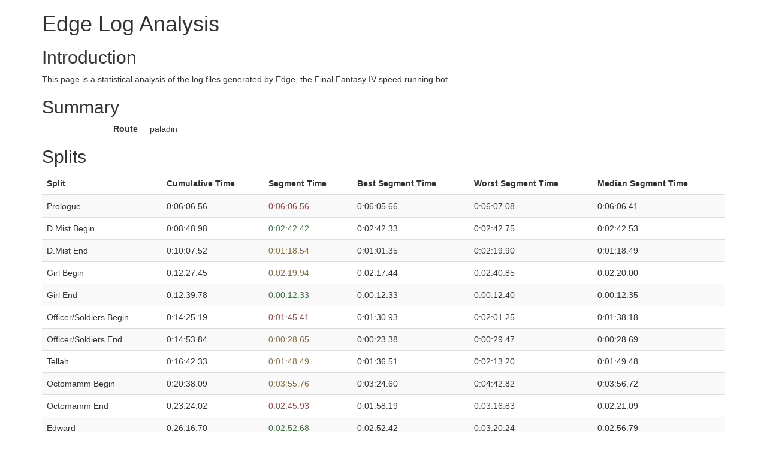

--- FILE ---
content_type: text/html
request_url: https://aexoden.com/edge/paladin/runs/paladin-115-0382217616.html
body_size: 2493
content:
<!DOCTYPE html>
<html lang="en">
	<head>
		<meta charset="utf-8">
		<title>Edge Log Analysis</title>
		<link href="https://maxcdn.bootstrapcdn.com/bootstrap/3.3.7/css/bootstrap.min.css" rel="stylesheet" integrity="sha384-BVYiiSIFeK1dGmJRAkycuHAHRg32OmUcww7on3RYdg4Va+PmSTsz/K68vbdEjh4u" crossorigin="anonymous">
		<link rel="stylesheet" href="https://cdnjs.cloudflare.com/ajax/libs/jquery.tablesorter/2.28.9/css/theme.bootstrap_3.min.css" integrity="sha256-kHFAS2GpR7DKNTb9SMX1aaoBxjLsZyeAX2Dh7h4UB1g=" crossorigin="anonymous" />
		<script src="https://cdnjs.cloudflare.com/ajax/libs/jquery/3.2.1/jquery.min.js" integrity="sha256-hwg4gsxgFZhOsEEamdOYGBf13FyQuiTwlAQgxVSNgt4=" crossorigin="anonymous"></script>
		<script src="https://cdnjs.cloudflare.com/ajax/libs/jquery.tablesorter/2.28.9/js/jquery.tablesorter.min.js" integrity="sha256-kgWKzrQM9EptuijrOz9DZw4YTl/iEtgLzcfCB2WfV2I=" crossorigin="anonymous"></script>
		<script src="https://cdnjs.cloudflare.com/ajax/libs/jquery.tablesorter/2.28.9/js/jquery.tablesorter.widgets.min.js" integrity="sha256-68t49lPEpa0S/ohrRPVYgcHaMn4HyOKfVomAVMAXNoM=" crossorigin="anonymous"></script>
		<meta name="viewport" content="width=device-width, initial-scale=1">
		<style type="text/css">
			.bold { font-weight: bold; }
		</style>
	</head>
	<body>
		<div class="container">
			<h1>Edge Log Analysis</h1>
			<h2>Introduction</h2>
			<p>This page is a statistical analysis of the log files generated by Edge, the Final Fantasy IV speed running bot.</p>
			<h2>Summary</h2>
				<dl class="dl-horizontal">
					<dt>Route</dt><dd>paladin</dd>
				</dl>
			<h2>Splits</h2>
			<table class="table table-striped">
				<thead>
					<tr>
						<th>Split</th>
						<th>Cumulative Time</th>
						<th>Segment Time</th>
						<th>Best Segment Time</th>
						<th>Worst Segment Time</th>
						<th>Median Segment Time</th>
					</tr>
				</thead>
				<tbody>
					<tr>
						<td>Prologue</td>
						<td>0:06:06.56</td>
						<td class="text-danger">0:06:06.56</td>
						<td>0:06:05.66</td>
						<td>0:06:07.08</td>
						<td>0:06:06.41</td>
					</tr>
					<tr>
						<td>D.Mist Begin</td>
						<td>0:08:48.98</td>
						<td class="text-success">0:02:42.42</td>
						<td>0:02:42.33</td>
						<td>0:02:42.75</td>
						<td>0:02:42.53</td>
					</tr>
					<tr>
						<td>D.Mist End</td>
						<td>0:10:07.52</td>
						<td class="text-warning">0:01:18.54</td>
						<td>0:01:01.35</td>
						<td>0:02:19.90</td>
						<td>0:01:18.49</td>
					</tr>
					<tr>
						<td>Girl Begin</td>
						<td>0:12:27.45</td>
						<td class="text-warning">0:02:19.94</td>
						<td>0:02:17.44</td>
						<td>0:02:40.85</td>
						<td>0:02:20.00</td>
					</tr>
					<tr>
						<td>Girl End</td>
						<td>0:12:39.78</td>
						<td class="text-success">0:00:12.33</td>
						<td>0:00:12.33</td>
						<td>0:00:12.40</td>
						<td>0:00:12.35</td>
					</tr>
					<tr>
						<td>Officer/Soldiers Begin</td>
						<td>0:14:25.19</td>
						<td class="text-danger">0:01:45.41</td>
						<td>0:01:30.93</td>
						<td>0:02:01.25</td>
						<td>0:01:38.18</td>
					</tr>
					<tr>
						<td>Officer/Soldiers End</td>
						<td>0:14:53.84</td>
						<td class="text-warning">0:00:28.65</td>
						<td>0:00:23.38</td>
						<td>0:00:29.47</td>
						<td>0:00:28.69</td>
					</tr>
					<tr>
						<td>Tellah</td>
						<td>0:16:42.33</td>
						<td class="text-warning">0:01:48.49</td>
						<td>0:01:36.51</td>
						<td>0:02:13.20</td>
						<td>0:01:49.48</td>
					</tr>
					<tr>
						<td>Octomamm Begin</td>
						<td>0:20:38.09</td>
						<td class="text-warning">0:03:55.76</td>
						<td>0:03:24.60</td>
						<td>0:04:42.82</td>
						<td>0:03:56.72</td>
					</tr>
					<tr>
						<td>Octomamm End</td>
						<td>0:23:24.02</td>
						<td class="text-danger">0:02:45.93</td>
						<td>0:01:58.19</td>
						<td>0:03:16.83</td>
						<td>0:02:21.09</td>
					</tr>
					<tr>
						<td>Edward</td>
						<td>0:26:16.70</td>
						<td class="text-success">0:02:52.68</td>
						<td>0:02:52.42</td>
						<td>0:03:20.24</td>
						<td>0:02:56.79</td>
					</tr>
					<tr>
						<td>Antlion Begin</td>
						<td>0:28:12.21</td>
						<td class="text-warning">0:01:55.51</td>
						<td>0:01:35.63</td>
						<td>0:02:27.49</td>
						<td>0:01:55.51</td>
					</tr>
					<tr>
						<td>Antlion End</td>
						<td>0:28:47.32</td>
						<td class="text-danger">0:00:35.11</td>
						<td>0:00:25.99</td>
						<td>0:00:47.12</td>
						<td>0:00:28.40</td>
					</tr>
					<tr>
						<td>WaterHag Begin</td>
						<td>0:31:52.28</td>
						<td class="text-success">0:03:04.96</td>
						<td>0:02:52.15</td>
						<td>0:03:44.10</td>
						<td>0:03:10.87</td>
					</tr>
					<tr>
						<td>WaterHag End</td>
						<td>0:32:39.06</td>
						<td class="text-success">0:00:46.77</td>
						<td>0:00:46.21</td>
						<td>0:00:48.40</td>
						<td>0:00:46.84</td>
					</tr>
					<tr>
						<td>MomBomb Begin</td>
						<td>0:35:48.93</td>
						<td class="text-danger">0:03:09.87</td>
						<td>0:02:48.89</td>
						<td>0:03:48.21</td>
						<td>0:03:03.28</td>
					</tr>
					<tr>
						<td>MomBomb End</td>
						<td>0:37:12.46</td>
						<td class="text-warning">0:01:23.53</td>
						<td>0:01:16.79</td>
						<td>0:02:04.54</td>
						<td>0:01:27.80</td>
					</tr>
					<tr>
						<td>Fabul Entrance</td>
						<td>0:38:43.52</td>
						<td class="text-success">0:01:31.07</td>
						<td>0:01:15.78</td>
						<td>0:02:25.74</td>
						<td>0:01:38.97</td>
					</tr>
					<tr>
						<td>Dragoon Begin</td>
						<td>0:43:18.84</td>
						<td class="text-danger">0:04:35.31</td>
						<td>0:04:08.07</td>
						<td>0:05:10.19</td>
						<td>0:04:25.56</td>
					</tr>
					<tr>
						<td>Dragoon End</td>
						<td>0:43:41.07</td>
						<td class="text-warning">0:00:22.23</td>
						<td>0:00:19.17</td>
						<td>0:00:31.00</td>
						<td>0:00:22.23</td>
					</tr>
					<tr>
						<td>Twins</td>
						<td>0:50:11.72</td>
						<td class="text-danger">0:06:30.66</td>
						<td>0:06:21.65</td>
						<td>0:06:48.29</td>
						<td>0:06:23.83</td>
					</tr>
					<tr>
						<td>Milon Begin</td>
						<td>0:54:40.53</td>
						<td class="text-success">0:04:28.81</td>
						<td>0:04:13.63</td>
						<td>0:05:32.47</td>
						<td>0:04:48.40</td>
					</tr>
					<tr>
						<td>Milon End</td>
						<td>0:55:50.95</td>
						<td class="text-success">0:01:10.42</td>
						<td>0:01:10.32</td>
						<td>0:05:37.68</td>
						<td>0:01:16.52</td>
					</tr>
					<tr>
						<td>Milon Z. Begin</td>
						<td>0:56:05.18</td>
						<td class="text-success">0:00:14.23</td>
						<td>0:00:14.08</td>
						<td>0:00:26.42</td>
						<td>0:00:15.63</td>
					</tr>
					<tr>
						<td>Milon Z. End</td>
						<td>0:57:13.88</td>
						<td class="text-warning">0:01:08.70</td>
						<td>0:01:00.27</td>
						<td>0:06:08.06</td>
						<td>0:01:09.37</td>
					</tr>
					<tr>
						<td>Paladin</td>
						<td>0:58:58.17</td>
						<td class="text-warning">0:01:44.29</td>
						<td>0:01:38.62</td>
						<td>0:02:11.08</td>
						<td>0:01:44.34</td>
					</tr>
				</tbody>
			</table>
			<h2>Battles</h2>
			<table class="table table-striped">
				<thead>
					<tr>
						<th>Formation</th>
						<th>Strat</th>
						<th>Time</th>
						<th>Best Time</th>
						<th>Worst Time</th>
						<th>Median Time</th>
					</tr>
				</thead>
				<tbody>
					<tr>
						<td>FloatEye (intro)</td>
						<td>default</td>
						<td class="text-warning">0:00:10.20</td>
						<td>0:00:09.82</td>
						<td>0:00:10.50</td>
						<td>0:00:10.20</td>
					</tr>
					<tr>
						<td>Raven (intro)</td>
						<td>default</td>
						<td class="text-danger">0:00:11.91</td>
						<td>0:00:11.90</td>
						<td>0:00:11.93</td>
						<td>0:00:11.91</td>
					</tr>
					<tr>
						<td>D.Mist</td>
						<td>six-initial</td>
						<td class="text-warning">0:01:18.54</td>
						<td>0:01:04.58</td>
						<td>0:02:19.90</td>
						<td>0:01:18.42</td>
					</tr>
					<tr>
						<td>Formation #236</td>
						<td>default</td>
						<td class="text-success">0:00:12.33</td>
						<td>0:00:12.33</td>
						<td>0:00:12.40</td>
						<td>0:00:12.35</td>
					</tr>
					<tr>
						<td>Officer x1, Soldier x3</td>
						<td>default</td>
						<td class="text-warning">0:00:28.65</td>
						<td>0:00:23.38</td>
						<td>0:00:29.47</td>
						<td>0:00:28.69</td>
					</tr>
					<tr>
						<td>Octomamm</td>
						<td>change-tellah-2</td>
						<td class="text-danger">0:02:45.93</td>
						<td>0:02:03.68</td>
						<td>0:03:16.83</td>
						<td>0:02:19.92</td>
					</tr>
					<tr>
						<td>Formation #238</td>
						<td>default</td>
						<td class="text-warning">0:00:46.96</td>
						<td>0:00:46.94</td>
						<td>0:00:47.07</td>
						<td>0:00:46.96</td>
					</tr>
					<tr>
						<td>Antlion</td>
						<td>default</td>
						<td class="text-danger">0:00:35.11</td>
						<td>0:00:25.99</td>
						<td>0:00:47.12</td>
						<td>0:00:28.40</td>
					</tr>
					<tr>
						<td>WaterHag</td>
						<td>default</td>
						<td class="text-success">0:00:46.77</td>
						<td>0:00:46.21</td>
						<td>0:00:48.40</td>
						<td>0:00:46.84</td>
					</tr>
					<tr>
						<td>Imp Cap. x3</td>
						<td>default</td>
						<td class="text-danger">0:00:25.31</td>
						<td>0:00:23.00</td>
						<td>0:00:40.97</td>
						<td>0:00:25.29</td>
					</tr>
					<tr>
						<td>MomBomb</td>
						<td>default</td>
						<td class="text-warning">0:01:23.53</td>
						<td>0:01:16.79</td>
						<td>0:02:04.54</td>
						<td>0:01:27.80</td>
					</tr>
					<tr>
						<td>General x1, Fighter x2</td>
						<td>default</td>
						<td class="text-danger">0:00:28.30</td>
						<td>0:00:16.76</td>
						<td>0:00:44.14</td>
						<td>0:00:24.23</td>
					</tr>
					<tr>
						<td>Weeper x1, WaterHag x1, Imp Cap. x1</td>
						<td>default</td>
						<td class="text-danger">0:00:24.53</td>
						<td>0:00:18.05</td>
						<td>0:00:32.26</td>
						<td>0:00:20.25</td>
					</tr>
					<tr>
						<td>General x1, Fighter x2</td>
						<td>default</td>
						<td class="text-danger">0:00:33.46</td>
						<td>0:00:16.76</td>
						<td>0:00:44.14</td>
						<td>0:00:24.23</td>
					</tr>
					<tr>
						<td>Gargoyle x1</td>
						<td>default</td>
						<td class="text-danger">0:00:12.18</td>
						<td>0:00:11.07</td>
						<td>0:00:30.50</td>
						<td>0:00:12.00</td>
					</tr>
					<tr>
						<td>Weeper x1, WaterHag x1, Imp Cap. x1</td>
						<td>default</td>
						<td class="text-success">0:00:20.02</td>
						<td>0:00:18.05</td>
						<td>0:00:32.26</td>
						<td>0:00:20.25</td>
					</tr>
					<tr>
						<td>General x1, Fighter x2</td>
						<td>default</td>
						<td class="text-success">0:00:22.11</td>
						<td>0:00:16.76</td>
						<td>0:00:44.14</td>
						<td>0:00:24.23</td>
					</tr>
					<tr>
						<td>Formation #241</td>
						<td>default</td>
						<td class="text-danger">0:00:22.23</td>
						<td>0:00:19.17</td>
						<td>0:00:22.26</td>
						<td>0:00:22.23</td>
					</tr>
					<tr>
						<td>Milon</td>
						<td>carrot</td>
						<td class="text-success">0:01:10.42</td>
						<td>0:01:10.32</td>
						<td>0:05:37.68</td>
						<td>0:01:15.06</td>
					</tr>
					<tr>
						<td>Milon Z</td>
						<td>trashcan</td>
						<td class="text-warning">0:01:08.70</td>
						<td>0:01:00.27</td>
						<td>0:06:08.06</td>
						<td>0:01:09.37</td>
					</tr>
					<tr>
						<td>D.Knight</td>
						<td>default</td>
						<td class="text-success">0:00:32.00</td>
						<td>0:00:26.39</td>
						<td>0:00:40.85</td>
						<td>0:00:32.08</td>
					</tr>
				</tbody>
			</table>
		</div>
		<script>
$.extend($.tablesorter.themes.bootstrap, {table: 'table table-bordered table-striped'});			$(document).ready(function()
				{
var options = {
        theme: "bootstrap",
        headerTemplate: "{content} {icon}",
        widgets: ["uitheme", "zebra"]
    };
					$("#seeds").tablesorter(options);
					$("#runs").tablesorter(options);
				}
			);
		</script>
	</body>
</html>
